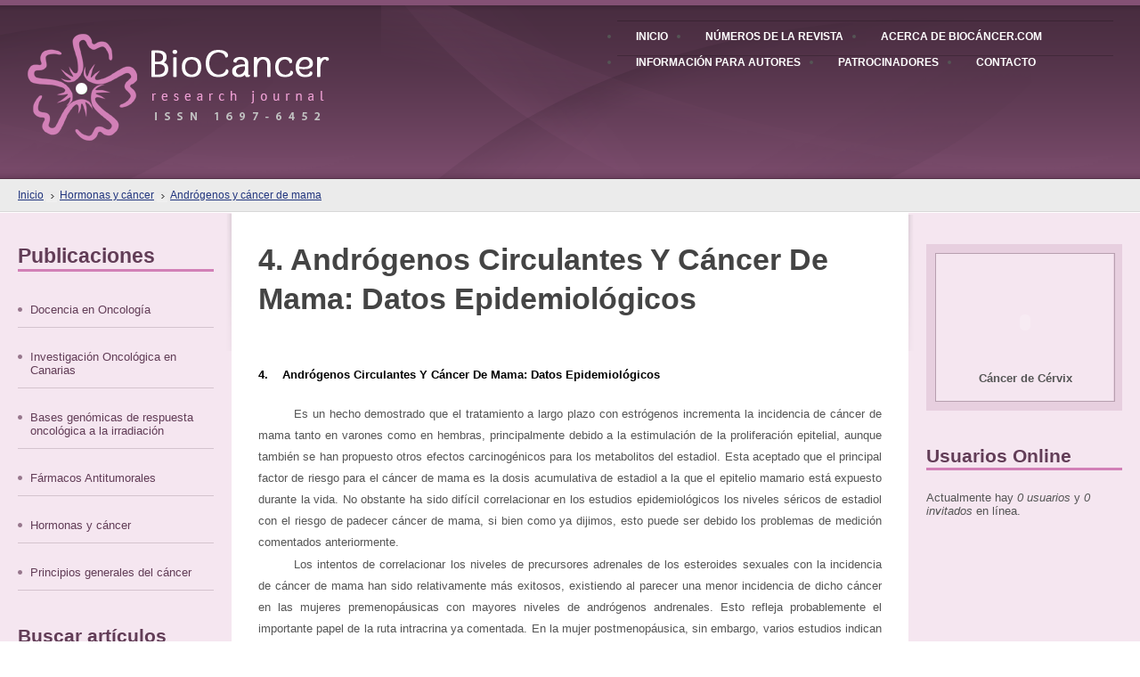

--- FILE ---
content_type: text/html; charset=utf-8
request_url: http://biocancer.com/journal/1010/4-androgenos-circulantes-y-cancer-de-mama-datos-epidemiologicos
body_size: 20476
content:

<!DOCTYPE html PUBLIC "-//W3C//DTD XHTML 1.0 Strict//EN"

  "http://www.w3.org/TR/xhtml1/DTD/xhtml1-strict.dtd">

<html xmlns="http://www.w3.org/1999/xhtml" xml:lang="es" lang="es" dir="ltr">

  <head>
<meta http-equiv="Content-Type" content="text/html; charset=utf-8" />

    <meta http-equiv="Content-Type" content="text/html; charset=utf-8" />
<link rel="prev" href="/journal/1009/3-el-receptor-de-androgenos" />
<link rel="up" href="/journal/198/androgenos-y-cancer-de-mama" />
<link rel="next" href="/journal/1011/5-androgenos-y-cancer-de-mama-datos-experimentales" />
<link rel="shortcut icon" href="/sites/default/files/favicon.ico" type="image/x-icon" />

    <title>
	4.    Andrógenos Circulantes Y Cáncer De Mama: Datos Epidemiológicos    </title>

    <link type="text/css" rel="stylesheet" media="all" href="/sites/all/modules/css_for_book/css_for_book.css?V" />
<link type="text/css" rel="stylesheet" media="all" href="/sites/all/modules/css_for_book/fancybox/jquery.fancybox-1.2.6.css?V" />
<link type="text/css" rel="stylesheet" media="all" href="/modules/book/book.css?V" />
<link type="text/css" rel="stylesheet" media="all" href="/modules/node/node.css?V" />
<link type="text/css" rel="stylesheet" media="all" href="/modules/system/defaults.css?V" />
<link type="text/css" rel="stylesheet" media="all" href="/modules/system/system.css?V" />
<link type="text/css" rel="stylesheet" media="all" href="/modules/system/system-menus.css?V" />
<link type="text/css" rel="stylesheet" media="all" href="/modules/user/user.css?V" />
<link type="text/css" rel="stylesheet" media="all" href="/sites/all/themes/basic/css/style.css?V" />
<link type="text/css" rel="stylesheet" media="all" href="/sites/all/themes/basic/css/elements.css?V" />
<link type="text/css" rel="stylesheet" media="all" href="/sites/all/themes/basic/css/block_editing.css?V" />
<link type="text/css" rel="stylesheet" media="print" href="/sites/all/themes/basic/css/print.css?V" />

    <script type="text/javascript" src="/misc/jquery.js?V"></script>
<script type="text/javascript" src="/misc/drupal.js?V"></script>
<script type="text/javascript" src="/sites/default/files/languages/es_536864a422458fc9defb15b61096d35c.js?V"></script>
<script type="text/javascript" src="/sites/all/modules/css_for_book/fancybox/jquery.fancybox-1.2.6.pack.js?V"></script>
<script type="text/javascript" src="/sites/all/modules/css_for_book/css_for_book.js?V"></script>
<script type="text/javascript" src="/sites/all/themes/basic/js/theme_js.js?V"></script>
<script type="text/javascript">
<!--//--><![CDATA[//><!--
jQuery.extend(Drupal.settings, { "basePath": "/" });
//--><!]]>
</script>

    <!--[if IE 7]>

      <style >

      #header #header-right{

        width: auto!important;

        float: none!important;

      }

      </style>

    <![endif]-->



  </head>



  <body id="main-body" class="not-logged-in not-frontpage full-node node-book-page layout-first-main-last node-id-1010">

  <div id="page">

    

    <!--header region-->

    <div id="header">

      
      <a id="logo" href="/" title="Revista Bio Cancer. Biología y Clínica del Cáncer. Revista Formación Oncología.">

        <img src="/sites/all/themes/basic/logo.png" alt="Revista Bio Cancer. Biología y Clínica del Cáncer. Revista Formación Oncología." />

      </a>

      
      <div id = "header-right">

        
        
          <ul class="links primary-links"><li class="menu-129 first"><a href="/" title="Volver a la página de inicio"><span class = "outer"><span class = "inner"><span class = "text">Inicio</span></span></span></a></li>
<li class="menu-150"><a href="/book" title="Resumen de los números de Biocáncer.com publicados hasta la fecha"><span class = "outer"><span class = "inner"><span class = "text">Números de la Revista</span></span></span></a></li>
<li class="menu-156"><a href="/journal/9/acerca-de-biocancercom" title=""><span class = "outer"><span class = "inner"><span class = "text">Acerca de biocáncer.com</span></span></span></a></li>
<li class="menu-157"><a href="/journal/1/informacion-para-autores" title=""><span class = "outer"><span class = "inner"><span class = "text">Información para autores</span></span></span></a></li>
<li class="menu-1731"><a href="/patrocinadores-y-colaboradores" title="Patrocinadores y Colaboradores"><span class = "outer"><span class = "inner"><span class = "text">Patrocinadores</span></span></span></a></li>
<li class="menu-155 last"><a href="/contacto" title=""><span class = "outer"><span class = "inner"><span class = "text">Contacto</span></span></span></a></li>
</ul>
        
      </div>

    </div> <!--/header region-->

    

    


    <!--main area-->

    <div id="main-area">

      <div id="content-outer">

        <div id="content-inner">

      <div class="breadcrumb"><h2><a href="/">Inicio</a><div class = "breadcrumb-separator"></div><a href="/journal/58/hormonas-y-cancer">Hormonas y cáncer</a><div class = "breadcrumb-separator"></div><a href="/journal/198/androgenos-y-cancer-de-mama">Andrógenos y cáncer de mama</a></h2></div>


      
      <!--left col-->

      <div id="left-col" class="sidebar">

        <div id="block-block-4" class="clear-block block block-block "><div class="block-wrap">
    <h2 class="title">Publicaciones</h2>
    <div class="content">                                <div class="book-block-menu" id="book-block-menu-1413">
                                    <ul class="menu">
                                        <li class="collapsed last"><a href="/journal/1413/docencia-en-oncolog%C3%ADa">Docencia en Oncología</a></li>
                                    </ul>
                                </div>
                                <div class="book-block-menu" id="book-block-menu-1412">
                                    <ul class="menu">
                                        <li class="collapsed last"><a href="/journal/1412/investigaci%C3%B3n-oncol%C3%B3gica-en-canarias-10-a%C3%B1os-de-icic">Investigación Oncológica en Canarias</a></li>
                                    </ul>
                                </div>
                                <div class="book-block-menu" id="book-block-menu-78">
                                    <ul class="menu">
                                        <li class="collapsed last"><a href="/journal/78/bases-genomicas-de-respuesta-oncologica-a-la-irradiacion">Bases genómicas de respuesta oncológica a la irradiación</a></li>
                                    </ul>
                                </div>
                                <div class="book-block-menu" id="book-block-menu-70">
                                    <ul class="menu">
                                        <li class="collapsed last"><a href="/journal/70/farmacos-antitumorales">Fármacos Antitumorales</a></li>
                                    </ul>
                                </div>
                                <div class="book-block-menu" id="book-block-menu-58">
                                    <ul class="menu">
                                        <li class="collapsed last"><a href="/journal/58/hormonas-y-cancer">Hormonas y cáncer</a></li>
                                    </ul>
                                </div>
                                <div class="book-block-menu" id="book-block-menu-7">
                                    <ul class="menu">
                                        <li class="collapsed last"><a href="/journal/7/principios-generales-del-cancer">Principios generales del cáncer</a></li>
                                    </ul>
                                </div>
</div>
  </div></div>
<div id="block-search-0" class="clear-block block block-search "><div class="block-wrap">
    <h2 class="title">Buscar artículos</h2>
    <div class="content"><form action="/journal/1010/4-androgenos-circulantes-y-cancer-de-mama-datos-epidemiologicos"  accept-charset="UTF-8" method="post" id="search-block-form">
<div><div class="container-inline">
  <div class="form-item" id="edit-search-block-form-1-wrapper">
 <label for="edit-search-block-form-1">Search this site: </label>
 <input type="text" maxlength="128" name="search_block_form" id="edit-search-block-form-1" size="15" value="" title="Enter the terms you wish to search for." class="form-text" />
</div>
<input type="submit" name="op" id="edit-submit" value="Buscar"  class="form-submit" />
<input type="hidden" name="form_build_id" id="form-kgZgi_M5VkQjRyPaKra0I2GIb97CqNESijW1dw3x0L0" value="form-kgZgi_M5VkQjRyPaKra0I2GIb97CqNESijW1dw3x0L0"  />
<input type="hidden" name="form_id" id="edit-search-block-form" value="search_block_form"  />
</div>

</div></form>
</div>
  </div></div>
<div id="block-user-0" class="clear-block block block-user "><div class="block-wrap">
    <h2 class="title">Inicio de sesión</h2>
    <div class="content"><form action="/journal/1010/4-androgenos-circulantes-y-cancer-de-mama-datos-epidemiologicos?destination=node%2F1010"  accept-charset="UTF-8" method="post" id="user-login-form">
<div><div class="form-item" id="edit-name-wrapper">
 <label for="edit-name">Usuario: <span class="form-required" title="Este campo es obligatorio.">*</span></label>
 <input type="text" maxlength="60" name="name" id="edit-name" size="15" value="" class="form-text required" />
</div>
<div class="form-item" id="edit-pass-wrapper">
 <label for="edit-pass">Contraseña: <span class="form-required" title="Este campo es obligatorio.">*</span></label>
 <input type="password" name="pass" id="edit-pass"  maxlength="60"  size="15"  class="form-text required" />
</div>
<input type="submit" name="op" id="edit-submit-1" value="Iniciar sesión"  class="form-submit" />
<div class="item-list"><ul><li class="first last"><a href="/user/password" title="Solicita una contraseña nueva por correo electrónico.">Solicitar una nueva contraseña</a></li>
</ul></div><input type="hidden" name="form_build_id" id="form-MPrgrcUdhwVrybvOTgotLipjMW8Iy9dh0RvEoAbZv6M" value="form-MPrgrcUdhwVrybvOTgotLipjMW8Iy9dh0RvEoAbZv6M"  />
<input type="hidden" name="form_id" id="edit-user-login-block" value="user_login_block"  />

</div></form>
</div>
  </div></div>
<div id="block-block-7" class="clear-block block block-block "><div class="block-wrap">
    <h2 class="title">Recomendamos</h2>
    <div class="content"><a href="http://www.biocancer.com/c%C3%A1maras-web-y-webcams-en-playas" style="text-decoration:none">C&aacute;maras y Webcam mostrando im&aacute;genes en Directo desde M&eacute;xico, Argentina, Espa&ntilde;a y resto del mundo.</a></div>
  </div></div>
     

      </div> <!--/left col-->

      


      
      

      <!--right col-->

      <div id="right-col" class="sidebar">

        <div id="block-block-2" class="clear-block block block-block "><div class="block-wrap">
    <div class="content"><p><embed height="100%" width="100%" name="plugin" src="http://www.icic.es/graphx/banners/banner-cancer-cervix.swf" type="application/x-shockwave-flash"><br />
<span>Cáncer de Cérvix</span></embed></p>
</div>
  </div></div>
<div id="block-user-3" class="clear-block block block-user "><div class="block-wrap">
    <h2 class="title">Usuarios Online</h2>
    <div class="content">Actualmente hay <em>0 usuarios</em> y <em>0 invitados</em> en línea.</div>
  </div></div>

      </div> <!--/right col-->

      
      

      <div id="main-col">

        
        
        <h1 id="title">4.    Andrógenos Circulantes Y Cáncer De Mama: Datos Epidemiológicos</h1>

        
        
        
        <!-- start node.tpl.php -->
<div id="node-1010" class="node odd full-node node-type-book">

  
  
  <div class="content">
    <div class="article_content clear-block"><br />     
<h2>4.&nbsp;&nbsp;&nbsp;&nbsp;Andrógenos Circulantes Y Cáncer De Mama: Datos Epidemiológicos</h2>


<p>Es un hecho demostrado que el tratamiento a largo plazo con estrógenos incrementa la incidencia de cáncer de mama tanto en varones como en hembras, principalmente debido a la estimulación de la proliferación epitelial, aunque también se han propuesto otros efectos carcinogénicos para los metabolitos del estadiol. Esta aceptado que el principal factor de riesgo para el cáncer de mama es la dosis acumulativa de estadiol a la que el epitelio mamario está expuesto durante la vida. No obstante ha sido difícil correlacionar en los estudios epidemiológicos los niveles séricos de estadiol con el riesgo de padecer cáncer de mama, si bien como ya dijimos, esto puede ser debido los problemas de medición comentados anteriormente.</p>
<p>Los intentos de correlacionar los niveles de precursores adrenales de los esteroides sexuales con la incidencia de cáncer de mama han sido relativamente más exitosos, existiendo al parecer una menor incidencia de dicho cáncer en las mujeres premenopáusicas con mayores niveles de andrógenos andrenales. Esto refleja probablemente el importante papel de la ruta intracrina ya comentada. En la mujer postmenopáusica, sin embargo, varios estudios indican que son las mujeres con cáncer de mama las que poseen mayores niveles de andrógenos adrenales. Una posible explicación a estos efectos opuestos de los andrógenos en la mujer pre- y postmenopáusica se centra en el andrógeno adrenal androstenediol, ya que este se comporta como un agonista débil del RE (motivo por el que también es denominado hermafrodol). Este andrógeno en la mujer premenopáusica (con elevados niveles de estrógenos) podría tener efectos anti-estrogénicos, mientras que en la mujer postmenopáusica el efecto agonista podría ser el predominante. Existen, no obstante, otras posibles explicaciones. Por ejemplo, se ha demostrado que la DHEA suprime el desarrollo del cáncer de mama experimentalmente inducido en ratas, aparentemente a través de efectos mediados por el RA. Es posible que en la mujer premenopáusica, el entorno rico en estrógenos promueva la conversión androgénica y la expresión del RA en el tejido mamario, mientras que en la postmenopáusica, el microambiente deficiente en estrógenos desfavorezca la situación anterior, predominando el efecto netamente estrogénico.</p>
<p>En los últimos años gran número de estudios epidemiológicos han examinado la correlación entre los niveles de andrógenos circulantes y el riesgo de padecer cáncer de mama. La mayor limitación de estos estudios de nuevo radica en el método de medición de los andrógenos que ya hemos comentado: falta de sensibilidad, mediciones puntuales que no reflejan los cambios de secreción de hormonas que existen durante el día, la no detección de la fracción de hormona unida a la SHBG, y sobre todo la no detección de los andrógenos producidos de forma intracrina en los tejidos diana. A pesar de ello se han publicado numerosos resultados, pero las conclusiones de los mismos son muy heterogéneas y a menudo contradictorias. De una lado, estudios como los de Secreto y colaboradores indican una mayor incidencia de cáncer de mama en mujeres pre- y postmenopáusicas con niveles elevados de andrógenos. En otros estudios, como el de Lee y colaboradores, se apunta justo lo contrario: la incidencia de cáncer de mama es mayor en las mujeres premenopáusicas con niveles de andrógenos disminuidos. También, dentro del abanico de resultados, existen varios trabajos en los que no se establece ninguna asociación entre el nivel de andrógenos y la aparición de este tipo de cáncer.</p>
<p>Todas estas discrepancias indican que es muy difícil separar los efectos potenciales directamente atribuibles a la testosterona circulante de su potencial para ser aromatizados a E. Además es evidente que una medición puntual del nivel sérico de hormona es poco probable que refleje la exposición real de esa mujer a largo plazo o su riesgo específico de padecer cáncer de mama. De hecho no parece haber ninguna explicación biológicamente plausible por el que los andrógenos, actuando como andrógenos pudieran promover el cáncer de mama, dado que prácticamente todos los datos clínicos sugieren justo lo contrario. Si los niveles elevados de andrógenos contribuyeran directamente a la aparición de cáncer de mama, las mujeres con signos evidentes de hiperandrogenismo (como por ejemplo los casos de pacientes con síndrome de ovario poliquístico o con hiperplasia de adrenales congénita (CAH)) experimentarían tasas mayores de cáncer de mama, cosa que no sucede. Además hay que destacar que los niveles de andrógenos en los hombres están elevados de forma crónica, pero la incidencia de cáncer de mama es de menos del 1% con respecto a las mujeres, mientras que su exposición a estrógenos durante su periodo vital es equiparable al del sexo femenino. De hecho, la disminución de niveles de andrógenos en los hombres (como por ejemplo ocurre en el síndrome de Kleinerfelter y otros síndromes hipogonadales) existe un incremento del riesgo de padecer cáncer de mama. Los estudios epidemiológicos realizados en hombres con cáncer de mama, demuestran que aquellos pacientes con niveles más bajos de eliminación urinaria de androsterona y menores niveles de testosterona sérica libre, son los que experimentan un desarrollo más precoz de la enfermedad, con un mayor índice de reincidencia, y una peor respuesta a la terapia endocrina.</p>
</div>  <div id="book-navigation-58" class="book-navigation">
    
        <div class="page-links clear-block">
              <a href="/journal/1009/3-el-receptor-de-androgenos" class="page-previous" title="Ir a la página anterior">‹ 3.    El Receptor De Andrógenos</a>
                    <a href="/journal/198/androgenos-y-cancer-de-mama" class="page-up" title="Go to parent page">arriba</a>
                    <a href="/journal/1011/5-androgenos-y-cancer-de-mama-datos-experimentales" class="page-next" title="Ir a la página siguiente">5.    Andrógenos Y Cáncer De Mama: Datos Experimentales ›</a>
          </div>
    
  </div>
  </div>

  
<!--  <div class="clr"></div>-->
</div>
<!-- /#node-1010 -->

        <div class="clr"></div>

      </div> 

      <div class="clr"></div>

    </div> 

      </div>

    

    <!--/main area-->



    <!--footer-->

    <div id="footer">

      <div id="footer-message">

        
      </div>

      <div id="block-block-3" class="clear-block block block-block "><div class="block-wrap">
    <div class="content">© 2010 <b>BioCancer.com</b></div>
  </div></div>
<div id="block-menu-menu-linkssecundarios" class="clear-block block block-menu "><div class="block-wrap">
    <div class="content"><ul class="menu"><li class="leaf first"><a href="http://www.icic.es" title="Instituto Canario de Investigación del Cáncer">ICIC - Investigación en Cáncer</a></li>
<li class="leaf"><a href="http://www.tivas.net" title="Diseño de páginas web en las Islas Canarias">Diseño Web</a></li>
<li class="leaf"><a href="http://www.meteosurfcanarias.com/webcams/index-esp.php" title="">Islas Canarias</a></li>
<li class="leaf"><a href="http://www.meteosurfcanarias.com/webcams/webcams-fuerteventura/index-esp.php" title="">Fuerteventura</a></li>
<li class="leaf last"><a href="http://www.meteosurfcanarias.com/webcams/webcams-tenerife" title="">Tenerife</a></li>
</ul></div>
  </div></div>
<div id="block-block-5" class="clear-block block block-block "><div class="block-wrap">
    <div class="content"><!-- Start of StatCounter Code -->
<script type="text/javascript">
var sc_project=291788; 
var sc_invisible=1; 
var sc_security=""; 
</script>

<script type="text/javascript"
src="http://www.statcounter.com/counter/counter.js"></script><noscript><div
class="statcounter"><a title="vBulletin statistics"
href="http://www.statcounter.com/vbulletin/"
target="_blank"><img class="statcounter"
src="http://c.statcounter.com/291788/0//1/" alt="vBulletin
statistics" ></a></div></noscript>
<!-- End of StatCounter Code -->

<script type="text/javascript">
var gaJsHost = (("https:" == document.location.protocol) ? "https://ssl." : "http://www.");
document.write(unescape("%3Cscript src='" + gaJsHost + "google-analytics.com/ga.js' type='text/javascript'%3E%3C/script%3E"));
</script>
<script type="text/javascript">
try {
var pageTracker = _gat._getTracker("UA-241102-4");
pageTracker._trackPageview();
} catch(err) {}</script>

</div>
  </div></div>

    </div> <!--/footer-->



  </div>

    </div> <!--/page-->

  
  </body>

</html>

--- FILE ---
content_type: text/css
request_url: http://biocancer.com/sites/all/modules/css_for_book/css_for_book.css?V
body_size: 5636
content:
/*book part*/

#two_columns{
  
  
}
.article_content{
  
  display: inline;
  margin-bottom: 25px;
}



 .article_content h2{
  
  text-transform: capitalize;
  color:#000080;
  margin-top: 20px;
  font-family:"Arial",sans-serif;
  font-size:12pt;
  margin-bottom: 20px;
  font-weight:bold;
  margin-top: 20px;
}
.article_content h3{
  
   text-transform: capitalize;
  color:#000080;

  font-family:"Arial",sans-serif;
  font-size:12pt;
  margin-top: 20px;
  margin-bottom: 20px;
  font-weight:bold;
}

 .article_content h2.it{
    text-transform: capitalize;
    color:#000080;
    font-family:"Arial",sans-serif;
    font-size:12pt;
    font-weight:bold;
    margin-bottom: 20px;
    font-style: italic;
    font-weight:bold;
  
}
.article_content h3.it{
    text-transform: capitalize;
    color:#000080;
    font-family:"Arial",sans-serif;
    font-size:12pt;
    font-style: italic;
    font-weight:bold;
    margin-bottom: 20px;
    margin-top: 20px;
  
}

.article_header {
  margin-top: 20px;
  text-align: center;
  line-height:13.68pt;
  -x-system-font:none;
  font-family:"Arial",sans-serif;
  font-size:8pt;
  font-size-adjust:none;
  font-stretch:normal;
  font-style:normal;
  font-variant:normal;
  font-weight:normal;
  line-height:normal;
}

.article_copyright {
  
/*  text-align: center;*/
/*  margin: 20px 0 ;*/
  
  margin: 15px 40px;
  line-height:14.4pt;
  font-family:"Arial",sans-serif;
  font-size:11pt;
  font-size-adjust:none;
  font-style:normal;
  font-variant:normal;
  font-weight:bold;
  line-height:normal;
}

.article_title{
  
  margin: 30px 40px;
  color:#800000;
  font-variant:small-caps;
  line-height:normal;
  font-family: Arial;
  font-size:27pt;
  font-size-adjust:none;
  font-style:normal;
  font-variant:normal;
  font-weight:bold;
  line-height:normal;

}



.article_credentials {
  margin: 0 40px;
  color:#005000;
  line-height:10.56pt;
  font-family:"Arial",sans-serif;
  font-size:9pt;
  
}

.article_navigation{
  
  text-transform: capitalize;
  margin: 0 40px;
  margin-top: 30px;
  color:#000080;
  line-height:18pt;
  font-family:"Arial",sans-serif;
  font-size:11pt;
  font-size-adjust:none;
  font-weight:bold;
  
}

.article_navigation li{
  background: none !important;
  list-style: none !important;
  
}

.article_content{
  
  text-align: justify;
  line-height:18pt;
  font-family:"Arial",sans-serif;
  font-size:10pt;
  
}

.article_content table{
  border: 1px solid #000;
  
  margin: 20px 0;
}

.article_content tbody{
  border: 1px solid #000;
}

.article_content td{
  border: 1px solid #000;
}


.article_content td p{
  
  margin: 0!important;
  padding: 0!important;
  text-indent: 0px!important;
}

.h{
    margin: 20px 0;
    text-transform: capitalize;
    color:#000000;
    font-family:"Arial",sans-serif;
    font-size:12pt;
    font-weight:bold;
  
}

.h .it{
    margin: 20px 0;
    text-transform: capitalize;
    font-style: italic;
    color:#000000;
    font-family:"Arial",sans-serif;
    font-size:12pt;
    font-weight:bold;
  
}


.article_content h2{
  margin: 20px 0;
  text-transform: capitalize !important;
  line-height:18pt!important;
  color:#000!important;
  font-family:"Arial",sans-serif!important;
  font-size:10pt!important;
  font-weight: bold!important;
  
}
.article_content h3{
  margin: 20px 0;
  text-transform: capitalize !important;
  line-height:18pt!important;
  color:#000!important;
  font-family:"Arial",sans-serif!important;
  font-size:10pt!important;
  font-weight: bold!important;
  
}

.padded_content .container{
    
  display: table-row;
  
}

.padded_content{
  
}

.padded_content .pad{
  margin: 12px 0;
  margin-left: 40px;
  margin-right: 30px;
  float: left;
  width: auto;
  font-weight: bold;
  height: 100%;
}
.padded_content .content_to_pad{
  margin: 12px 0;
  float: left;
  width: 80%;
  height: 100%;
}

.article_content p{
  margin: 5px 0;
  padding: 0;
  text-indent: 40px;
}

#two_columns .one_col{
  float:left;
  width:37%;
  padding:0 60px 0 30px;
}

#two_columns .one_col p{
  margin: 15px 0;
  text-indent: 0px;
}
.article_content .padd{
  margin: 20px 0px 10px 30px;
  
}

.article_content .padd p{
  
  text-indent: 10px;
  margin-left: 15px;
}

.article_content .padd .title-span{
  font-weight: bold;
  
}

span.WPParaBox
{
  padding: 0px;
  width: 100%;
  margin: 0px;
  display: block
}

div.WPParaBoxWrapper
{
  padding: 0px;
  float: left
}

.article_content p
{
  margin-top: 0px;
  margin-bottom: 1px
}

.article_content hr
{
  height: 0.0125in;
  background-color: black
}

.article_content table
{
  border-collapse: collapse;
  border-spacing: 0pt;
  border-color: black;
  empty-cells: show;
  font-family: "Times New Roman", serif;
  font-size: 12pt;
  font-weight: normal;
  font-style: normal;
  margin: 20px 0;
}

.article_content td
{
  border-color: black
}

.article_navigation h1{
  
  margin-bottom: 8px;
  color:#000080;
  font-family:"Arial",sans-serif;
  font-size:16pt;
  font-weight: normal;
  line-height:18pt;
  text-transform:capitalize;
  
}
.article_navigation h2{
  
  padding:0 0 0.2em 1.5em;
  color:#000080;
  font-family:"Arial",sans-serif;
  font-size:11pt;
  font-size-adjust:none;
  font-weight:bold;
  line-height:18pt;
  text-transform:capitalize;
  
  
}
.article_navigation h3{
  
  padding:0 0 0.2em 3em;
  color:#000080;
  font-family:"Arial",sans-serif;
  font-size:11pt;
  font-size-adjust:none;
  font-weight:bold;
  line-height:18pt;
  text-transform:capitalize;
}

.width_fix .container .content_to_pad{
  
  float: left;
  width: auto;
  height: 100%;
  margin: 5px 0;
  
}
.width_fix .container .pad{
  
  margin: 5px 30px 5px 40px;
}

--- FILE ---
content_type: text/css
request_url: http://biocancer.com/sites/all/themes/basic/css/style.css?V
body_size: 15937
content:

/**
 * Generic elements
 *
 */

body {
  margin: 0;
  padding: 0;
/*  padding: 0 20px;*/
  background: #fff;
  min-width: 1020px;
  color: #555555;
  font-family: arial, helvetica, 'sans-serif';
  font-size: 13px;
}

#main-body {
  text-align: center;
}

.body-simple  {}



/* Headngs */


h1, h2, h3, h4, h5, h6 {
  margin: 1em 0;
  line-height: 1.3em;
}

h1 {}

h2 {}

h3 {}

h4 {}

h5 {}

h6 {}

/* Block-level elements */

p {
  margin: 1em 0;
}

ul, ol {
  margin: 0.5em 0 1em 1em;
  padding: 0;
}

ol {
  margin-left: 1.3em;
}

li {
  margin: 0.3em 0 0.3em 0.5em;
}

.box {
  margin-bottom: 2em;
}

/* Inline elements */

a {
  color:#623D57;
}

a:hover {}

a.active, a.active-trail {}

.more-link a,
a.more-link {}

img, a img {
  border: none;
}

span.form-required {
  color: #ffae00;
}

span.submitted, .description {
  font-size: 90%;
}

/* Forms */

fieldset {
  margin: 1em 0;
}

.form-item {
  margin: 0.5em 0;
}

.form-checkboxes, .form-radios, .form-checkboxes .form-item, .form-radios .form-item {
  margin: 0.25em 0;
}

.form-text {}

.form-textarea {}

.form-button, .form-submit {
  margin: 1.5em 0.5em 1em 0;
}

.form-required {}

/* Messages */

.messages {
  border: 0 none !important;
  padding: 0.5em 1em !important;
  color: #fff !important;
  -moz-border-radius: 7px;
  -webkit-border-radius: 7px;
  border-radius: 7px;
}

.messages a {
  color: #fff;
  text-decoration: underline;
}

div.notice {
  background: #40abc6;
}

div.status {
  background: #70a821;
}

div.warning {
  background: #fbbc12;
}

div.error{
  background: #e0441a;
}

input.error, textarea.error {
  border-color: #e0441a;
  color: #e0441a;
}

.messages, .preview {
  margin: 0.75em 0;
  padding: 0.5em 1em;
}

.messages ul {
  margin: 0;
}

/* Tables */

table {
  margin: 1em 0;
}

td, th {
  padding: 0.3em 0.5em;
}

tr.odd, tr.info {}

tr.even {}

/* Helper classes */

.clr {
  clear: both;
  height: 0;
  font-size: 0;
  overflow: hidden;
}

/* Blocks */

div.block {
  margin-bottom: 1em;
}

/* Administration */

.admin-page table {
  width: 100%;
}

.block-region {
/*  clear: both;*/
  margin: 1em;
  border: 2px dashed #b4d7f0;
  padding: 0.5em;
  background: transparent;
  color: #86c5ef;
  text-align: center;
  font-size: 1.2em;
}

tr.drag-previous {
  background: #eff9ff  !important;
}


/**
 * Layout
 */

#page {
  margin: 0 auto;
  text-align: left;
}


#main-area #content-outer {
  background: url(../images/sidebars_bg.png) repeat-y top left;
}
#main-area #content-inner {
  background: url(../images/sidebars_bg.png) repeat-y top right;
}

#main-area {
  clear: both;
}

.sidebar {}

.sidebar .block {}

.sidebar .block .title {}

.sidebar .block .content {}

/* Header */

#header {
  background: #fff url(../images/logo_bg.png) repeat-x;
  background: #fff url(../images/../images/header_bg.png) right repeat-x;
  height: 201px;
  
}

#logo {
  
  display: block;
  width: 500px;
  outline: none;
  height: 158px;
  width: 469px;
  float: left;
}

#logo img {
  margin: 38px 0 0 31px;
}
#header #header-right{
  height: 201px;
/*  background: #fff url(../images/header_bg.png) top left no-repeat;*/
/*  width: 740px; changed this because when resizing window buttons got on top of each other */
  width: 600px;
  float: right;
  margin-left: -1000px;
}

#header .block {}

/* Top area */

#top {}

#top .block {}

#top .block .title {} 

#top .block .content {}

/* Sidebar left */

#left-col {
  border-top:1px solid #FFFFFF;
  clear: both;
  float: left;
  width: 260px;
  background: #f5e6f0 url(../images/left_top_bg.png) top left no-repeat;
  
}

#left-col h2{
  font-family: arial, helvetica, 'sans-serif';
  color : #623d57;
  width: 220px;
  font-size: 23px;
  margin: 34px 0  23px 20px ;
  border-bottom: 3px #d280b7 solid;
}

#left-col ul li.expanded ul{
  display: none;
}
#left-col ul li{
  list-style: none;
  list-style-image: none;
  background : no-repeat left 17px url(../images/bullet.png);
  border-bottom: 1px solid #d4c3ce;
  padding-left: 14px;
  padding-top: 12px;
  padding-bottom : 12px;
  
}

#left-col ul{
  clear: both;
  margin-right: 20px;
}

#left-col ul li a:hover{
  text-decoration: underline;
}

#left-col ul li a{
  
  font-family: arial, helvetica, 'sans-serif';
  font-size: 13px;
  color: #623d57;
  text-decoration: none;
}
/* Main column */

#main-col {
  margin-left: 290px;
  margin-right: 290px;
  padding-top: 1px;
  padding-bottom: 30px;
}
#main-col h1 {
  margin: 30px 0 8px 0px;
  font-family: arial, helvetica, 'sans-serif';
  font-weight: bold;
  font-size: 34px;
  color: #444;
}

.layout-main #main-col {}

.layout-first-main #main-col {}

.layout-main-last #main-col {}

.layout-first-main-last #main-col {}

#above-content {}

#above-content .block {}

/* Sidebar right */

#right-col {
  border-top:1px solid #FFFFFF;
  float: right;
  width: 260px;
  background: #f5e6f0 url(../images/right_top_bg.png) top left no-repeat;
  
}

/* Footer */

#footer {
  clear: both;
  text-align: center;
  border-top: 14px solid #c5c5c5;
  background: #eaeaea;
  height: 187px;
}

#footer-message {
  
}

#footer .block {}

/**
 * Menus and navigation
 */

 /* Breadcrumbs */


.breadcrumb h2{
  line-height: normal;
  margin: 0;
  padding: 0;
  font-weight: normal;
  
}
.breadcrumb {
/*  background: #fff url(../images/breadcrumb_bg.png) repeat-x top; */
  background: #ebebeb; 
  height: 1%;
  padding-left: 20px;
  border-bottom: 1px solid #d8d8d8;
/*  padding-top: 11px;*/
  padding-bottom: 10px;
  overflow: auto;
}

.breadcrumb .breadcrumb-separator{
  display: block;
  background: url(../images/breadcrumb_separator.png) no-repeat center center;
  height: 12px;
  width: 12px;
  float: left;
  margin: 14px 3px 0 3px;
  
}

.breadcrumb a {
  margin-top: 11px;
  float: left;
  font-family: arial;
  font-size: 12px;
  color: #21357e ;
/*  text-decoration: none;*/
}

.breadcrumb a:hover {
  text-decoration: underline;
  color:#00486F;
}

/* Links */

ul.links.inline li {
  padding: 0 0.2em 0 0;
  margin: 0 0.2em 0 0;
}

/* Generic drupal menus (e.g. Navigation) */

ul.menu {
 
  
}

ul.menu li {
  
  
}

ul.menu .last {}

ul.menu .leaf {}

ul.menu .collapsed {}

ul.menu .expanded {}

ul.menu a {}

/* Primary links */

ul.primary-links {
   background: url(../images/primary_bg.png) top left repeat-x; 
   height: 40px; 
   margin-top: 23px;
   margin-right: 30px;
   float: right;
}

ul.primary-links li {
  float: left;
  height: 29px;
  margin: 0;
  padding: 0;
  margin: 0 4px 0 4px ;
}

ul.primary-links li a span.text, ul.primary-links li a:visited span.text{
  margin: 0px 10px 0px 10px;
}

ul.primary-links li a span.outer, ul.primary-links li a:visited span.outer{
  
/*  margin: 11px 15px 10px 18px;*/
  height: 29px;
  display: block;
  
}
ul.primary-links li a span.inner, ul.primary-links li a:visited span.inner{
  padding-top: 6px;
  margin: 0px 7px 0px 7px;
  height: 29px;
  display: block;
}
ul.primary-links li a, ul.primary-links li a:visited {
  color: #fff;
  font-size: 12px;
  font-weight: bold;
  font-family: arial, helvetica, 'sans-serif';
  text-transform: uppercase;
  display: block;
  margin: 5px 0px 5px 0px;
  padding: 0;
  text-decoration: none;
  display: block;
  height: 29px;
  outline: none;
  
}

ul.primary-links li a:hover span.outer, ul.primary-links li a.active span.outer{
  background: url(../images/menu_item_right.png) no-repeat top right;
}
ul.primary-links li a:hover span.inner, ul.primary-links li a.active span.inner{
  
  background: url(../images/menu_item_bg.png) repeat-x top center;
  
}

ul.primary-links li a:hover, ul.primary-links li a.active {
  text-decoration: none;
  
  background: url(../images/menu_item_left.png) no-repeat top left;
}

/* Secondary links */

ul.secondary-links {}

ul.secondary-links li {}

ul.secondary-links li a, ul.secondary-links li a:visited {
  display: block;
}

ul.secondary-links li a:hover, ul.secondary-links li a.active {}

/* Local tasks (tabs) */

.tabs-wrapper .clr {
  display: none;
  
}
.tabs-wrapper {
  margin: 1em 0;
  height: 30px;
}

.tabs {
  border: 0 none !important;
  padding: 0;
}

.tabs li {
  margin: 0 1em 0 0 !important;
  border: 0 none !important;
  padding: 0 !important;
}

.tabs a {
  border: 0 none !important;
  padding: 0 !important;
  background: 0 none !important;
}

.tabs li.active {}

.tabs li.active a {}

.tabs.primary {
  float: left;
  margin: 0;
  border-bottom: 1px solid #bbb !important;
  text-transform: uppercase;
}

.tabs.primary li {
  float: left;
}

.tabs.primary a {
  display: block;
  border-bottom: 4px solid transparent !important;
}

.tabs.primary a:hover,
.tabs.primary li.active a {
  border-color: #bbb !important;
}

.tabs.secondary {
  clear: both;
  margin: 0;
  text-transform: lowercase;
}

.tabs.secondary li {}

.tabs.secondary a {}

.tabs.secondary a:hover,
.tabs.secondary li.active a {
  text-decoration: underline;
}

/* Pagination */

.item-list ul.pager {}

.item-list  ul.pager li {}



ul.pager li a {}

ul.pager li a:hover {}

ul.pager li.pager-item {}

ul.pager li.pager-current {}

ul.pager li.pager-first,
ul.pager li.pager-previous,
ul.pager li.pager-next,
ul.pager li.pager-last {}


/**
 * Nodes
 */

.node {}

.node .title {

  
  margin: 30px 0 8px 0px;
  
}


.teaser .upload_attachments{
  display: none;
}

.teaser {
  border-bottom: 2px #ccc solid;
}

.teaser hr{
  display: none;
}

.node .title a:hover{
  text-decoration: underline;
}

.node .title a{
  font-family: arial, helvetica, 'sans-serif';
  font-weight: bold;
  font-size: 34px;
  color: #444;
  text-decoration: none;
}

.node .content h3{
  color: #9b9b9b;
  font-size: 16px;
  font-family: arial, helvetica, 'sans-serif';
  font-weight: normal;
}
.node .content {}

.node .meta {}

.node-links {
  padding-top: 1px;
  margin-top: 10px;
}

.node-links ul.links {} /* there is ul inside <div class="node-links"> */

.node-links ul.links li {
  margin: 0 0 1em;
  padding: 0;
}
.teaser .node_read_more a:hover{
  background: url(../images/readmore_bg_hover.png) no-repeat;  
}
.teaser .node_read_more a{
  padding-top: 5px;
  text-align: center;
  font-family: arial, helvetica, 'sans-serif';
  font-size: 13px;
  font-weight: bold;
  text-decoration: none;
  color: #fff;
  
  display: block;
  background: url(../images/readmore_bg.png) no-repeat;
  height: 25px;
  width: 84px;
}
.teaser .node_read_more{
  margin-bottom: 32px!important;
  height: 29px;
  width: 84px;
  display: block;
}


.node-links a {}

.node-terms ul {} /* there is ul inside <div class="node-links"> */

.node-terms li {}

.node-terms a {}


/**
 * User profiles
 */

.profile {
  clear: none;
}

.profile h3 {}

.profile dl {}

.profile dt {}

.profile dd {}


/**
 * Admin menu module
 */

#admin-menu {
  font-size: 12px !important;
}

#admin-menu a {
  font-weight: bold !important;
}

#attachments{}
#attachments tbody tr{
  background: #fff5d7;
  
  border-bottom:1px solid #f0e4c0;
}

.node-type-book .article_navigation{
  margin-left: 0;
}
.node-type-book .article_credentials p{
  margin: 0.3em 0;
  color:#555555;
  font-weight: normal;
  font-size: 12px;
}
.node-type-book .article_copyright{
  
  color:#888888;
  font-weight: bold;
  font-size: 16px;
}
.node-type-book .article_title{
  color:#b15e96;
  font-weight: bold;
  font-size: 28px;
}
.node-type-book .article_navigation span{
  font-size: 34px;
/*  font-size: 28px;*/
  font-weight: bold;
  color: #444444;
  margin-left :0px ;
  padding: 0;
  padding-top: 24px;
  padding-left : 30px;
  background: url(../images/indice_bg.png) repeat-x;
  height: 65px;
  margin-bottom: 0;
  display: block;
}
.node-type-book .article_navigation ul li a:hover{
  text-decoration: underline;
}
.node-type-book .article_navigation ul{
  margin-left: 30px;
}

.node-type-book .article_navigation h3 a{
    font-family: arial, helvetica, "Bitstream Vera Sans", sans-serif;
    font-size: 16px;
    color: #8a557a;
    text-decoration: none;
    font-weight: bold;
}
.node-type-book .article_navigation h3{
  padding: 0;
  margin: 0;
  margin-left: 70px;
  
}
.node-type-book .article_navigation h4 a{
  
    font-family: arial, helvetica, "Bitstream Vera Sans", sans-serif;
    font-size: 16px;
    color: #8a557a;
    text-decoration: none;
    font-weight: normal;
    white-space:normal;
    
}
.node-type-book .article_navigation h4{
  padding: 0;
  margin: 0;
  margin-left: 100px;
  
}
.node-type-book .article_navigation a:hover{
  text-decoration: underline;
  
}

.node-type-book .article_navigation h5 a{
      font-family: arial, helvetica, "Bitstream Vera Sans", sans-serif;
    font-size: 16px;
    color: #8a557a;
    text-decoration: none;
    font-weight: normal;
}
.node-type-book .article_navigation h5{
  padding: 0;
  margin: 0;
  margin-left: 130px;
  
}
.node-type-book .article_navigation ul li a{
    font-family: arial, helvetica, "Bitstream Vera Sans", sans-serif;
    font-size: 16px;
    color: #8a557a;
    text-decoration: none;
}
.node-type-book .content table{
  max-width: 90%;
  font-size: 12px;
}
.node-type-book .content img{
  width: auto!important;
  height: auto!important;
  max-width: 90%;
}

.node-type-book .content a.image{
  outline: none;
  border: none;
}

.node-type-book .article_navigation ul li ul li{
  margin: 0;
}
.node-type-book .article_navigation ul li ul li a{
  
  font-weight: normal;
}

div.book-navigation .page-links{
  border-bottom: 0 none;
  border-top: 1px #ccc solid;
}
div.book-navigation ul.menu{
  border: 0 none;
  
}
div.book-navigation hr{
  display: none;
}
div.book-navigation {
  border-top: 1px #ccc solid;
  border-bottom: 1px #ccc solid;
}
#attachments tbody td{
  
  height: 35px;
  padding: 0 10px;
}
#attachments tbody{
  border-top: #f0e4c0 4px solid;
}
#attachments .tableHeader-processed{
  color: #555;
  font-family: arial, helvetica, "Bitstream Vera Sans", sans-serif;
  font-size: 13px;  
  font-weight: bold;
}
#attachments a:hover{ 
  text-decoration: underline;
}
#attachments a{ 
  color: #185da3;
  text-decoration: none;
  font-family: arial, helvetica, "Bitstream Vera Sans", sans-serif;
  font-size: 13px;
  padding-left: 30px;
  background: url(../images/pdf_ico.png) no-repeat;
}

.book-navigation li a:hover{
  text-decoration: underline;
  color:#00486F;
}
.book-navigation li a{
  color: #21357e ;
/*  text-decoration: none;*/
  font-family: arial, helvetica, "Bitstream Vera Sans", sans-serif;
  font-size: 12px;
  font-weight: bold;
}
.book-navigation li.collapsed{
  list-style-image: url(../images/bullet_with_sub.jpg);
}

.book-navigation li.leaf{
  list-style-image: url(../images/bullet_single.png);
}

.book-navigation .page-links .page-previous:hover, .book-navigation .page-links .page-up:hover, .book-navigation .page-links .page-next:hover{
  text-decoration: underline;
  color: #00486F;
}
.book-navigation .page-links .page-previous {
  width: 45%;
}
.book-navigation .page-links .page-next{
  width: 45%;
}
.book-navigation .page-links .page-up{
  padding-left: 10px;
  padding-right: 10px;
}
.book-navigation .page-links .page-previous a, .book-navigation .page-links .page-up a, .book-navigation .page-links .page-next a{
  
}
.book-navigation .page-links .page-previous, .book-navigation .page-links .page-up, .book-navigation .page-links .page-next {
  padding-top: 10px;
  text-decoration: none;
  color: #21357e;
  text-decoration: underline;
  min-height: 40px;
  margin: 0;
/*  background: #663F5A;*/
  
}
.book-navigation .page-links{
/*  height: 30px;*/
}

.book_printer{ 
  display: none;
}
.book_printer a:hover, .book_add_child a:hover{
  
  text-decoration: underline;
}
.book_printer a, .book_add_child a{
  
  color: #555555;
  font-family: arial, helvetica, "Bitstream Vera Sans", sans-serif;
  font-weight: bold;
  font-size: 13px;  
  text-decoration: none;
}

.book_printer a{
  display: none;
  background: url(../images/printer_ico.png) no-repeat;
  padding-left:  25px;
  margin-left: 15px;
}

.node-form .standard{
  clear: none;
}

--- FILE ---
content_type: text/css
request_url: http://biocancer.com/sites/all/themes/basic/css/elements.css?V
body_size: 4117
content:
/**
 * Styles for all custom elements: nodes, blocks, pages, etc.
 *
 */

#right-col .block h2{
  font-family: arial, helvetica, 'sans-serif';
  color : #623d57;
  width: 220px;
  font-size: 21px;
  margin: 37px 0  23px 20px ;
  border-bottom: 3px #d280b7 solid;
}



#right-col .block .content{
  
/*  border-bottom: 1px solid #d4c3ce;*/
  clear: both;
  margin-left: 20px;
  margin-right: 20px;
  
  
}

#left-col .block .content{
  
/*  border-bottom: 1px solid #d4c3ce;*/
  clear: both;
  margin-left: 20px;
  margin-right: 20px;
  
  
}
#right-col .block .view-content{
  
}

#right-col .block .views-row a:hover{
  text-decoration: underline;
}

#right-col .block-user .item-list{
    display: none;
}

#left-col .block-user .item-list{
    display: none;
}


#user-login-form .item-list{
    display: block!important;
}

#user-login-form .item-list ul{ 
    list-style: none;
    
}

#user-login-form .item-list ul li{ 
    float: left;
    border: none;
    background: none;
    padding-bottom: 0;
    padding-top: 0;
    
}
#right-col .block .views-row a{
  
  font-family: arial, helvetica, 'sans-serif';
  font-size: 13px;
  color: #623d57;
  text-decoration: none;
}
 
 
 #block-block-2 span{
  font-family: arial, helvetica, 'sans-serif';
  font-size: 13px;  
  font-weight: bold;
  color: #555555;
  
 }
 
 #block-block-2 embed{
   
   width: 130px;
   height: 97px;
   margin-bottom: 4px;
 }
 #block-block-2 .content{
   text-align: center;
   display: block;
   width: 200px;
   height: 150px;
   border: 1px solid #b79faf;
   padding-top: 15px;
   margin: 0!important;
 }
 #block-block-2{
   margin: 35px 20px 35px 20px;
   border: 10px solid #e7cfdf;
   
 }
 
 #block-block-3{
  float: left;
  margin: 33px 0 0 23px;
  font-family: arial, helvetica, 'sans-serif';
/*  font-weight: bold;*/
  font-size: 13px;
  color: #555;
 }
 
 
 
 #block-menu-menu-linkssecundarios{
    margin: 33px 0 0 280px;
  }
  
  #block-menu-menu-linkssecundarios ul{
    text-align: center;
  }
  #block-menu-menu-linkssecundarios ul li{
    list-style: none;
    list-style-image: none;
    float: left;
    margin: 0;
    padding: 0;
    
    margin-right: 22px;
  }
  
  #block-menu-menu-linkssecundarios ul li a:hover{
    
    text-decoration: underline;  
  }
  
  #block-menu-menu-linkssecundarios ul li a{
   font-family: arial, helvetica, 'sans-serif';
   font-weight: normal;
   font-size: 13px;
   color: #555; 
   text-decoration: none;
    
  }
  
  
  
 

#block-views-most_vieved_articles-block_1 .content{
    margin: 0!important;    
}

#block-views-most_vieved_articles-block_1 h2{
  font-family: arial, helvetica, 'sans-serif';
  color : #623d57;
  width: 220px;
  font-size: 21px;
  margin: 37px 0  23px 20px ;
  border-bottom: 3px #d280b7 solid;
}



#block-views-most_vieved_articles-block_1 .views-row{
  background : no-repeat 9px 17px url(../images/arrow_bullet.png);
/*  border-bottom: 1px solid #d4c3ce;*/
  padding-left: 26px;
  padding-top: 12px;
  padding-bottom : 12px;
  
  
}

#block-views-most_vieved_articles-block_1 .views-row-odd{
  background-color: #e7cfdf;
}

#block-views-most_vieved_articles-block_1 .view-content{
  clear: both;
  margin-left: 20px;
  margin-right: 20px;
}

#block-views-most_vieved_articles-block_1 .views-row a:hover{
  text-decoration: underline;
}

#block-views-most_vieved_articles-block_1 .views-row a{
  
  font-family: arial, helvetica, 'sans-serif';
  font-size: 13px;
  color: #623d57;
  text-decoration: none;
}




#block-search-0 h2{
  font-family: arial, helvetica, 'sans-serif';
  color : #623d57;
  width: 220px;
  font-size: 21px;
  margin: 37px 0  23px 20px ;
  border-bottom: 3px #d280b7 solid;
}



#block-block-4 .content{
    
 margin: 0!important;   
}
#block-search-0 .content{
  
/*  border-bottom: 1px solid #d4c3ce;*/
  clear: both;
  margin-left: 20px;
  margin-right: 20px;
  
  
}
#block-search-0 .view-content{
  
}

#block-search-0 .views-row a:hover{
  text-decoration: underline;
}

#block-search-0 .views-row a{
  
  font-family: arial, helvetica, 'sans-serif';
  font-size: 13px;
  color: #623d57;
  text-decoration: none;
}



--- FILE ---
content_type: application/javascript
request_url: http://biocancer.com/sites/all/themes/basic/js/theme_js.js?V
body_size: 125
content:
// Theme's javascript functionality.
// By Keep Smile team http://keep-smile.net.

//$(document).ready(function(){
//  
//});